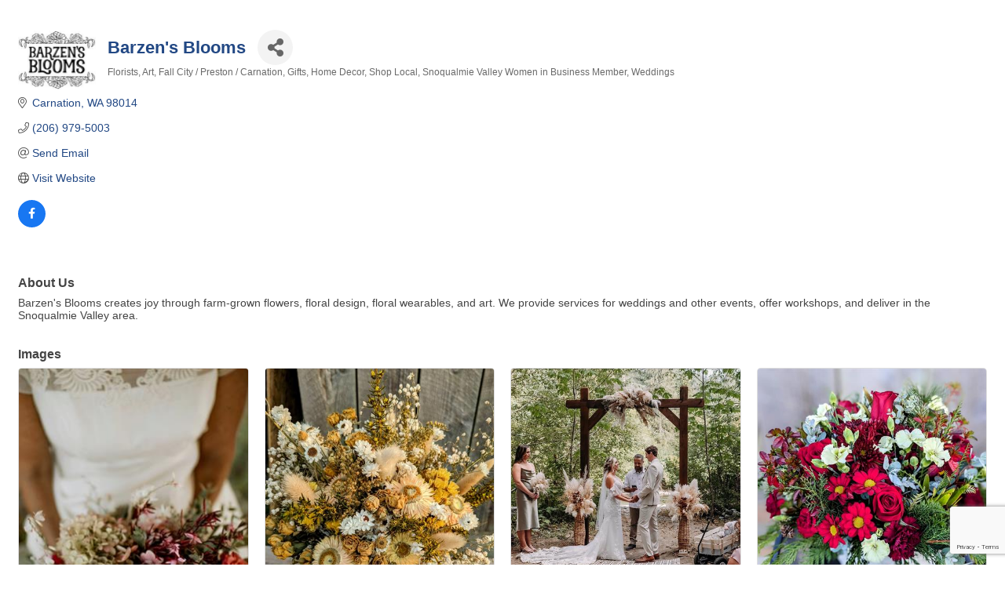

--- FILE ---
content_type: text/html; charset=utf-8
request_url: https://www.google.com/recaptcha/enterprise/anchor?ar=1&k=6LfI_T8rAAAAAMkWHrLP_GfSf3tLy9tKa839wcWa&co=aHR0cHM6Ly9idXNpbmVzczIuc25vdmFsbGV5Lm9yZzo0NDM.&hl=en&v=PoyoqOPhxBO7pBk68S4YbpHZ&size=invisible&anchor-ms=20000&execute-ms=30000&cb=x6x4cmkrsc22
body_size: 48683
content:
<!DOCTYPE HTML><html dir="ltr" lang="en"><head><meta http-equiv="Content-Type" content="text/html; charset=UTF-8">
<meta http-equiv="X-UA-Compatible" content="IE=edge">
<title>reCAPTCHA</title>
<style type="text/css">
/* cyrillic-ext */
@font-face {
  font-family: 'Roboto';
  font-style: normal;
  font-weight: 400;
  font-stretch: 100%;
  src: url(//fonts.gstatic.com/s/roboto/v48/KFO7CnqEu92Fr1ME7kSn66aGLdTylUAMa3GUBHMdazTgWw.woff2) format('woff2');
  unicode-range: U+0460-052F, U+1C80-1C8A, U+20B4, U+2DE0-2DFF, U+A640-A69F, U+FE2E-FE2F;
}
/* cyrillic */
@font-face {
  font-family: 'Roboto';
  font-style: normal;
  font-weight: 400;
  font-stretch: 100%;
  src: url(//fonts.gstatic.com/s/roboto/v48/KFO7CnqEu92Fr1ME7kSn66aGLdTylUAMa3iUBHMdazTgWw.woff2) format('woff2');
  unicode-range: U+0301, U+0400-045F, U+0490-0491, U+04B0-04B1, U+2116;
}
/* greek-ext */
@font-face {
  font-family: 'Roboto';
  font-style: normal;
  font-weight: 400;
  font-stretch: 100%;
  src: url(//fonts.gstatic.com/s/roboto/v48/KFO7CnqEu92Fr1ME7kSn66aGLdTylUAMa3CUBHMdazTgWw.woff2) format('woff2');
  unicode-range: U+1F00-1FFF;
}
/* greek */
@font-face {
  font-family: 'Roboto';
  font-style: normal;
  font-weight: 400;
  font-stretch: 100%;
  src: url(//fonts.gstatic.com/s/roboto/v48/KFO7CnqEu92Fr1ME7kSn66aGLdTylUAMa3-UBHMdazTgWw.woff2) format('woff2');
  unicode-range: U+0370-0377, U+037A-037F, U+0384-038A, U+038C, U+038E-03A1, U+03A3-03FF;
}
/* math */
@font-face {
  font-family: 'Roboto';
  font-style: normal;
  font-weight: 400;
  font-stretch: 100%;
  src: url(//fonts.gstatic.com/s/roboto/v48/KFO7CnqEu92Fr1ME7kSn66aGLdTylUAMawCUBHMdazTgWw.woff2) format('woff2');
  unicode-range: U+0302-0303, U+0305, U+0307-0308, U+0310, U+0312, U+0315, U+031A, U+0326-0327, U+032C, U+032F-0330, U+0332-0333, U+0338, U+033A, U+0346, U+034D, U+0391-03A1, U+03A3-03A9, U+03B1-03C9, U+03D1, U+03D5-03D6, U+03F0-03F1, U+03F4-03F5, U+2016-2017, U+2034-2038, U+203C, U+2040, U+2043, U+2047, U+2050, U+2057, U+205F, U+2070-2071, U+2074-208E, U+2090-209C, U+20D0-20DC, U+20E1, U+20E5-20EF, U+2100-2112, U+2114-2115, U+2117-2121, U+2123-214F, U+2190, U+2192, U+2194-21AE, U+21B0-21E5, U+21F1-21F2, U+21F4-2211, U+2213-2214, U+2216-22FF, U+2308-230B, U+2310, U+2319, U+231C-2321, U+2336-237A, U+237C, U+2395, U+239B-23B7, U+23D0, U+23DC-23E1, U+2474-2475, U+25AF, U+25B3, U+25B7, U+25BD, U+25C1, U+25CA, U+25CC, U+25FB, U+266D-266F, U+27C0-27FF, U+2900-2AFF, U+2B0E-2B11, U+2B30-2B4C, U+2BFE, U+3030, U+FF5B, U+FF5D, U+1D400-1D7FF, U+1EE00-1EEFF;
}
/* symbols */
@font-face {
  font-family: 'Roboto';
  font-style: normal;
  font-weight: 400;
  font-stretch: 100%;
  src: url(//fonts.gstatic.com/s/roboto/v48/KFO7CnqEu92Fr1ME7kSn66aGLdTylUAMaxKUBHMdazTgWw.woff2) format('woff2');
  unicode-range: U+0001-000C, U+000E-001F, U+007F-009F, U+20DD-20E0, U+20E2-20E4, U+2150-218F, U+2190, U+2192, U+2194-2199, U+21AF, U+21E6-21F0, U+21F3, U+2218-2219, U+2299, U+22C4-22C6, U+2300-243F, U+2440-244A, U+2460-24FF, U+25A0-27BF, U+2800-28FF, U+2921-2922, U+2981, U+29BF, U+29EB, U+2B00-2BFF, U+4DC0-4DFF, U+FFF9-FFFB, U+10140-1018E, U+10190-1019C, U+101A0, U+101D0-101FD, U+102E0-102FB, U+10E60-10E7E, U+1D2C0-1D2D3, U+1D2E0-1D37F, U+1F000-1F0FF, U+1F100-1F1AD, U+1F1E6-1F1FF, U+1F30D-1F30F, U+1F315, U+1F31C, U+1F31E, U+1F320-1F32C, U+1F336, U+1F378, U+1F37D, U+1F382, U+1F393-1F39F, U+1F3A7-1F3A8, U+1F3AC-1F3AF, U+1F3C2, U+1F3C4-1F3C6, U+1F3CA-1F3CE, U+1F3D4-1F3E0, U+1F3ED, U+1F3F1-1F3F3, U+1F3F5-1F3F7, U+1F408, U+1F415, U+1F41F, U+1F426, U+1F43F, U+1F441-1F442, U+1F444, U+1F446-1F449, U+1F44C-1F44E, U+1F453, U+1F46A, U+1F47D, U+1F4A3, U+1F4B0, U+1F4B3, U+1F4B9, U+1F4BB, U+1F4BF, U+1F4C8-1F4CB, U+1F4D6, U+1F4DA, U+1F4DF, U+1F4E3-1F4E6, U+1F4EA-1F4ED, U+1F4F7, U+1F4F9-1F4FB, U+1F4FD-1F4FE, U+1F503, U+1F507-1F50B, U+1F50D, U+1F512-1F513, U+1F53E-1F54A, U+1F54F-1F5FA, U+1F610, U+1F650-1F67F, U+1F687, U+1F68D, U+1F691, U+1F694, U+1F698, U+1F6AD, U+1F6B2, U+1F6B9-1F6BA, U+1F6BC, U+1F6C6-1F6CF, U+1F6D3-1F6D7, U+1F6E0-1F6EA, U+1F6F0-1F6F3, U+1F6F7-1F6FC, U+1F700-1F7FF, U+1F800-1F80B, U+1F810-1F847, U+1F850-1F859, U+1F860-1F887, U+1F890-1F8AD, U+1F8B0-1F8BB, U+1F8C0-1F8C1, U+1F900-1F90B, U+1F93B, U+1F946, U+1F984, U+1F996, U+1F9E9, U+1FA00-1FA6F, U+1FA70-1FA7C, U+1FA80-1FA89, U+1FA8F-1FAC6, U+1FACE-1FADC, U+1FADF-1FAE9, U+1FAF0-1FAF8, U+1FB00-1FBFF;
}
/* vietnamese */
@font-face {
  font-family: 'Roboto';
  font-style: normal;
  font-weight: 400;
  font-stretch: 100%;
  src: url(//fonts.gstatic.com/s/roboto/v48/KFO7CnqEu92Fr1ME7kSn66aGLdTylUAMa3OUBHMdazTgWw.woff2) format('woff2');
  unicode-range: U+0102-0103, U+0110-0111, U+0128-0129, U+0168-0169, U+01A0-01A1, U+01AF-01B0, U+0300-0301, U+0303-0304, U+0308-0309, U+0323, U+0329, U+1EA0-1EF9, U+20AB;
}
/* latin-ext */
@font-face {
  font-family: 'Roboto';
  font-style: normal;
  font-weight: 400;
  font-stretch: 100%;
  src: url(//fonts.gstatic.com/s/roboto/v48/KFO7CnqEu92Fr1ME7kSn66aGLdTylUAMa3KUBHMdazTgWw.woff2) format('woff2');
  unicode-range: U+0100-02BA, U+02BD-02C5, U+02C7-02CC, U+02CE-02D7, U+02DD-02FF, U+0304, U+0308, U+0329, U+1D00-1DBF, U+1E00-1E9F, U+1EF2-1EFF, U+2020, U+20A0-20AB, U+20AD-20C0, U+2113, U+2C60-2C7F, U+A720-A7FF;
}
/* latin */
@font-face {
  font-family: 'Roboto';
  font-style: normal;
  font-weight: 400;
  font-stretch: 100%;
  src: url(//fonts.gstatic.com/s/roboto/v48/KFO7CnqEu92Fr1ME7kSn66aGLdTylUAMa3yUBHMdazQ.woff2) format('woff2');
  unicode-range: U+0000-00FF, U+0131, U+0152-0153, U+02BB-02BC, U+02C6, U+02DA, U+02DC, U+0304, U+0308, U+0329, U+2000-206F, U+20AC, U+2122, U+2191, U+2193, U+2212, U+2215, U+FEFF, U+FFFD;
}
/* cyrillic-ext */
@font-face {
  font-family: 'Roboto';
  font-style: normal;
  font-weight: 500;
  font-stretch: 100%;
  src: url(//fonts.gstatic.com/s/roboto/v48/KFO7CnqEu92Fr1ME7kSn66aGLdTylUAMa3GUBHMdazTgWw.woff2) format('woff2');
  unicode-range: U+0460-052F, U+1C80-1C8A, U+20B4, U+2DE0-2DFF, U+A640-A69F, U+FE2E-FE2F;
}
/* cyrillic */
@font-face {
  font-family: 'Roboto';
  font-style: normal;
  font-weight: 500;
  font-stretch: 100%;
  src: url(//fonts.gstatic.com/s/roboto/v48/KFO7CnqEu92Fr1ME7kSn66aGLdTylUAMa3iUBHMdazTgWw.woff2) format('woff2');
  unicode-range: U+0301, U+0400-045F, U+0490-0491, U+04B0-04B1, U+2116;
}
/* greek-ext */
@font-face {
  font-family: 'Roboto';
  font-style: normal;
  font-weight: 500;
  font-stretch: 100%;
  src: url(//fonts.gstatic.com/s/roboto/v48/KFO7CnqEu92Fr1ME7kSn66aGLdTylUAMa3CUBHMdazTgWw.woff2) format('woff2');
  unicode-range: U+1F00-1FFF;
}
/* greek */
@font-face {
  font-family: 'Roboto';
  font-style: normal;
  font-weight: 500;
  font-stretch: 100%;
  src: url(//fonts.gstatic.com/s/roboto/v48/KFO7CnqEu92Fr1ME7kSn66aGLdTylUAMa3-UBHMdazTgWw.woff2) format('woff2');
  unicode-range: U+0370-0377, U+037A-037F, U+0384-038A, U+038C, U+038E-03A1, U+03A3-03FF;
}
/* math */
@font-face {
  font-family: 'Roboto';
  font-style: normal;
  font-weight: 500;
  font-stretch: 100%;
  src: url(//fonts.gstatic.com/s/roboto/v48/KFO7CnqEu92Fr1ME7kSn66aGLdTylUAMawCUBHMdazTgWw.woff2) format('woff2');
  unicode-range: U+0302-0303, U+0305, U+0307-0308, U+0310, U+0312, U+0315, U+031A, U+0326-0327, U+032C, U+032F-0330, U+0332-0333, U+0338, U+033A, U+0346, U+034D, U+0391-03A1, U+03A3-03A9, U+03B1-03C9, U+03D1, U+03D5-03D6, U+03F0-03F1, U+03F4-03F5, U+2016-2017, U+2034-2038, U+203C, U+2040, U+2043, U+2047, U+2050, U+2057, U+205F, U+2070-2071, U+2074-208E, U+2090-209C, U+20D0-20DC, U+20E1, U+20E5-20EF, U+2100-2112, U+2114-2115, U+2117-2121, U+2123-214F, U+2190, U+2192, U+2194-21AE, U+21B0-21E5, U+21F1-21F2, U+21F4-2211, U+2213-2214, U+2216-22FF, U+2308-230B, U+2310, U+2319, U+231C-2321, U+2336-237A, U+237C, U+2395, U+239B-23B7, U+23D0, U+23DC-23E1, U+2474-2475, U+25AF, U+25B3, U+25B7, U+25BD, U+25C1, U+25CA, U+25CC, U+25FB, U+266D-266F, U+27C0-27FF, U+2900-2AFF, U+2B0E-2B11, U+2B30-2B4C, U+2BFE, U+3030, U+FF5B, U+FF5D, U+1D400-1D7FF, U+1EE00-1EEFF;
}
/* symbols */
@font-face {
  font-family: 'Roboto';
  font-style: normal;
  font-weight: 500;
  font-stretch: 100%;
  src: url(//fonts.gstatic.com/s/roboto/v48/KFO7CnqEu92Fr1ME7kSn66aGLdTylUAMaxKUBHMdazTgWw.woff2) format('woff2');
  unicode-range: U+0001-000C, U+000E-001F, U+007F-009F, U+20DD-20E0, U+20E2-20E4, U+2150-218F, U+2190, U+2192, U+2194-2199, U+21AF, U+21E6-21F0, U+21F3, U+2218-2219, U+2299, U+22C4-22C6, U+2300-243F, U+2440-244A, U+2460-24FF, U+25A0-27BF, U+2800-28FF, U+2921-2922, U+2981, U+29BF, U+29EB, U+2B00-2BFF, U+4DC0-4DFF, U+FFF9-FFFB, U+10140-1018E, U+10190-1019C, U+101A0, U+101D0-101FD, U+102E0-102FB, U+10E60-10E7E, U+1D2C0-1D2D3, U+1D2E0-1D37F, U+1F000-1F0FF, U+1F100-1F1AD, U+1F1E6-1F1FF, U+1F30D-1F30F, U+1F315, U+1F31C, U+1F31E, U+1F320-1F32C, U+1F336, U+1F378, U+1F37D, U+1F382, U+1F393-1F39F, U+1F3A7-1F3A8, U+1F3AC-1F3AF, U+1F3C2, U+1F3C4-1F3C6, U+1F3CA-1F3CE, U+1F3D4-1F3E0, U+1F3ED, U+1F3F1-1F3F3, U+1F3F5-1F3F7, U+1F408, U+1F415, U+1F41F, U+1F426, U+1F43F, U+1F441-1F442, U+1F444, U+1F446-1F449, U+1F44C-1F44E, U+1F453, U+1F46A, U+1F47D, U+1F4A3, U+1F4B0, U+1F4B3, U+1F4B9, U+1F4BB, U+1F4BF, U+1F4C8-1F4CB, U+1F4D6, U+1F4DA, U+1F4DF, U+1F4E3-1F4E6, U+1F4EA-1F4ED, U+1F4F7, U+1F4F9-1F4FB, U+1F4FD-1F4FE, U+1F503, U+1F507-1F50B, U+1F50D, U+1F512-1F513, U+1F53E-1F54A, U+1F54F-1F5FA, U+1F610, U+1F650-1F67F, U+1F687, U+1F68D, U+1F691, U+1F694, U+1F698, U+1F6AD, U+1F6B2, U+1F6B9-1F6BA, U+1F6BC, U+1F6C6-1F6CF, U+1F6D3-1F6D7, U+1F6E0-1F6EA, U+1F6F0-1F6F3, U+1F6F7-1F6FC, U+1F700-1F7FF, U+1F800-1F80B, U+1F810-1F847, U+1F850-1F859, U+1F860-1F887, U+1F890-1F8AD, U+1F8B0-1F8BB, U+1F8C0-1F8C1, U+1F900-1F90B, U+1F93B, U+1F946, U+1F984, U+1F996, U+1F9E9, U+1FA00-1FA6F, U+1FA70-1FA7C, U+1FA80-1FA89, U+1FA8F-1FAC6, U+1FACE-1FADC, U+1FADF-1FAE9, U+1FAF0-1FAF8, U+1FB00-1FBFF;
}
/* vietnamese */
@font-face {
  font-family: 'Roboto';
  font-style: normal;
  font-weight: 500;
  font-stretch: 100%;
  src: url(//fonts.gstatic.com/s/roboto/v48/KFO7CnqEu92Fr1ME7kSn66aGLdTylUAMa3OUBHMdazTgWw.woff2) format('woff2');
  unicode-range: U+0102-0103, U+0110-0111, U+0128-0129, U+0168-0169, U+01A0-01A1, U+01AF-01B0, U+0300-0301, U+0303-0304, U+0308-0309, U+0323, U+0329, U+1EA0-1EF9, U+20AB;
}
/* latin-ext */
@font-face {
  font-family: 'Roboto';
  font-style: normal;
  font-weight: 500;
  font-stretch: 100%;
  src: url(//fonts.gstatic.com/s/roboto/v48/KFO7CnqEu92Fr1ME7kSn66aGLdTylUAMa3KUBHMdazTgWw.woff2) format('woff2');
  unicode-range: U+0100-02BA, U+02BD-02C5, U+02C7-02CC, U+02CE-02D7, U+02DD-02FF, U+0304, U+0308, U+0329, U+1D00-1DBF, U+1E00-1E9F, U+1EF2-1EFF, U+2020, U+20A0-20AB, U+20AD-20C0, U+2113, U+2C60-2C7F, U+A720-A7FF;
}
/* latin */
@font-face {
  font-family: 'Roboto';
  font-style: normal;
  font-weight: 500;
  font-stretch: 100%;
  src: url(//fonts.gstatic.com/s/roboto/v48/KFO7CnqEu92Fr1ME7kSn66aGLdTylUAMa3yUBHMdazQ.woff2) format('woff2');
  unicode-range: U+0000-00FF, U+0131, U+0152-0153, U+02BB-02BC, U+02C6, U+02DA, U+02DC, U+0304, U+0308, U+0329, U+2000-206F, U+20AC, U+2122, U+2191, U+2193, U+2212, U+2215, U+FEFF, U+FFFD;
}
/* cyrillic-ext */
@font-face {
  font-family: 'Roboto';
  font-style: normal;
  font-weight: 900;
  font-stretch: 100%;
  src: url(//fonts.gstatic.com/s/roboto/v48/KFO7CnqEu92Fr1ME7kSn66aGLdTylUAMa3GUBHMdazTgWw.woff2) format('woff2');
  unicode-range: U+0460-052F, U+1C80-1C8A, U+20B4, U+2DE0-2DFF, U+A640-A69F, U+FE2E-FE2F;
}
/* cyrillic */
@font-face {
  font-family: 'Roboto';
  font-style: normal;
  font-weight: 900;
  font-stretch: 100%;
  src: url(//fonts.gstatic.com/s/roboto/v48/KFO7CnqEu92Fr1ME7kSn66aGLdTylUAMa3iUBHMdazTgWw.woff2) format('woff2');
  unicode-range: U+0301, U+0400-045F, U+0490-0491, U+04B0-04B1, U+2116;
}
/* greek-ext */
@font-face {
  font-family: 'Roboto';
  font-style: normal;
  font-weight: 900;
  font-stretch: 100%;
  src: url(//fonts.gstatic.com/s/roboto/v48/KFO7CnqEu92Fr1ME7kSn66aGLdTylUAMa3CUBHMdazTgWw.woff2) format('woff2');
  unicode-range: U+1F00-1FFF;
}
/* greek */
@font-face {
  font-family: 'Roboto';
  font-style: normal;
  font-weight: 900;
  font-stretch: 100%;
  src: url(//fonts.gstatic.com/s/roboto/v48/KFO7CnqEu92Fr1ME7kSn66aGLdTylUAMa3-UBHMdazTgWw.woff2) format('woff2');
  unicode-range: U+0370-0377, U+037A-037F, U+0384-038A, U+038C, U+038E-03A1, U+03A3-03FF;
}
/* math */
@font-face {
  font-family: 'Roboto';
  font-style: normal;
  font-weight: 900;
  font-stretch: 100%;
  src: url(//fonts.gstatic.com/s/roboto/v48/KFO7CnqEu92Fr1ME7kSn66aGLdTylUAMawCUBHMdazTgWw.woff2) format('woff2');
  unicode-range: U+0302-0303, U+0305, U+0307-0308, U+0310, U+0312, U+0315, U+031A, U+0326-0327, U+032C, U+032F-0330, U+0332-0333, U+0338, U+033A, U+0346, U+034D, U+0391-03A1, U+03A3-03A9, U+03B1-03C9, U+03D1, U+03D5-03D6, U+03F0-03F1, U+03F4-03F5, U+2016-2017, U+2034-2038, U+203C, U+2040, U+2043, U+2047, U+2050, U+2057, U+205F, U+2070-2071, U+2074-208E, U+2090-209C, U+20D0-20DC, U+20E1, U+20E5-20EF, U+2100-2112, U+2114-2115, U+2117-2121, U+2123-214F, U+2190, U+2192, U+2194-21AE, U+21B0-21E5, U+21F1-21F2, U+21F4-2211, U+2213-2214, U+2216-22FF, U+2308-230B, U+2310, U+2319, U+231C-2321, U+2336-237A, U+237C, U+2395, U+239B-23B7, U+23D0, U+23DC-23E1, U+2474-2475, U+25AF, U+25B3, U+25B7, U+25BD, U+25C1, U+25CA, U+25CC, U+25FB, U+266D-266F, U+27C0-27FF, U+2900-2AFF, U+2B0E-2B11, U+2B30-2B4C, U+2BFE, U+3030, U+FF5B, U+FF5D, U+1D400-1D7FF, U+1EE00-1EEFF;
}
/* symbols */
@font-face {
  font-family: 'Roboto';
  font-style: normal;
  font-weight: 900;
  font-stretch: 100%;
  src: url(//fonts.gstatic.com/s/roboto/v48/KFO7CnqEu92Fr1ME7kSn66aGLdTylUAMaxKUBHMdazTgWw.woff2) format('woff2');
  unicode-range: U+0001-000C, U+000E-001F, U+007F-009F, U+20DD-20E0, U+20E2-20E4, U+2150-218F, U+2190, U+2192, U+2194-2199, U+21AF, U+21E6-21F0, U+21F3, U+2218-2219, U+2299, U+22C4-22C6, U+2300-243F, U+2440-244A, U+2460-24FF, U+25A0-27BF, U+2800-28FF, U+2921-2922, U+2981, U+29BF, U+29EB, U+2B00-2BFF, U+4DC0-4DFF, U+FFF9-FFFB, U+10140-1018E, U+10190-1019C, U+101A0, U+101D0-101FD, U+102E0-102FB, U+10E60-10E7E, U+1D2C0-1D2D3, U+1D2E0-1D37F, U+1F000-1F0FF, U+1F100-1F1AD, U+1F1E6-1F1FF, U+1F30D-1F30F, U+1F315, U+1F31C, U+1F31E, U+1F320-1F32C, U+1F336, U+1F378, U+1F37D, U+1F382, U+1F393-1F39F, U+1F3A7-1F3A8, U+1F3AC-1F3AF, U+1F3C2, U+1F3C4-1F3C6, U+1F3CA-1F3CE, U+1F3D4-1F3E0, U+1F3ED, U+1F3F1-1F3F3, U+1F3F5-1F3F7, U+1F408, U+1F415, U+1F41F, U+1F426, U+1F43F, U+1F441-1F442, U+1F444, U+1F446-1F449, U+1F44C-1F44E, U+1F453, U+1F46A, U+1F47D, U+1F4A3, U+1F4B0, U+1F4B3, U+1F4B9, U+1F4BB, U+1F4BF, U+1F4C8-1F4CB, U+1F4D6, U+1F4DA, U+1F4DF, U+1F4E3-1F4E6, U+1F4EA-1F4ED, U+1F4F7, U+1F4F9-1F4FB, U+1F4FD-1F4FE, U+1F503, U+1F507-1F50B, U+1F50D, U+1F512-1F513, U+1F53E-1F54A, U+1F54F-1F5FA, U+1F610, U+1F650-1F67F, U+1F687, U+1F68D, U+1F691, U+1F694, U+1F698, U+1F6AD, U+1F6B2, U+1F6B9-1F6BA, U+1F6BC, U+1F6C6-1F6CF, U+1F6D3-1F6D7, U+1F6E0-1F6EA, U+1F6F0-1F6F3, U+1F6F7-1F6FC, U+1F700-1F7FF, U+1F800-1F80B, U+1F810-1F847, U+1F850-1F859, U+1F860-1F887, U+1F890-1F8AD, U+1F8B0-1F8BB, U+1F8C0-1F8C1, U+1F900-1F90B, U+1F93B, U+1F946, U+1F984, U+1F996, U+1F9E9, U+1FA00-1FA6F, U+1FA70-1FA7C, U+1FA80-1FA89, U+1FA8F-1FAC6, U+1FACE-1FADC, U+1FADF-1FAE9, U+1FAF0-1FAF8, U+1FB00-1FBFF;
}
/* vietnamese */
@font-face {
  font-family: 'Roboto';
  font-style: normal;
  font-weight: 900;
  font-stretch: 100%;
  src: url(//fonts.gstatic.com/s/roboto/v48/KFO7CnqEu92Fr1ME7kSn66aGLdTylUAMa3OUBHMdazTgWw.woff2) format('woff2');
  unicode-range: U+0102-0103, U+0110-0111, U+0128-0129, U+0168-0169, U+01A0-01A1, U+01AF-01B0, U+0300-0301, U+0303-0304, U+0308-0309, U+0323, U+0329, U+1EA0-1EF9, U+20AB;
}
/* latin-ext */
@font-face {
  font-family: 'Roboto';
  font-style: normal;
  font-weight: 900;
  font-stretch: 100%;
  src: url(//fonts.gstatic.com/s/roboto/v48/KFO7CnqEu92Fr1ME7kSn66aGLdTylUAMa3KUBHMdazTgWw.woff2) format('woff2');
  unicode-range: U+0100-02BA, U+02BD-02C5, U+02C7-02CC, U+02CE-02D7, U+02DD-02FF, U+0304, U+0308, U+0329, U+1D00-1DBF, U+1E00-1E9F, U+1EF2-1EFF, U+2020, U+20A0-20AB, U+20AD-20C0, U+2113, U+2C60-2C7F, U+A720-A7FF;
}
/* latin */
@font-face {
  font-family: 'Roboto';
  font-style: normal;
  font-weight: 900;
  font-stretch: 100%;
  src: url(//fonts.gstatic.com/s/roboto/v48/KFO7CnqEu92Fr1ME7kSn66aGLdTylUAMa3yUBHMdazQ.woff2) format('woff2');
  unicode-range: U+0000-00FF, U+0131, U+0152-0153, U+02BB-02BC, U+02C6, U+02DA, U+02DC, U+0304, U+0308, U+0329, U+2000-206F, U+20AC, U+2122, U+2191, U+2193, U+2212, U+2215, U+FEFF, U+FFFD;
}

</style>
<link rel="stylesheet" type="text/css" href="https://www.gstatic.com/recaptcha/releases/PoyoqOPhxBO7pBk68S4YbpHZ/styles__ltr.css">
<script nonce="Yivc383RL_E5gK_TRsUWgw" type="text/javascript">window['__recaptcha_api'] = 'https://www.google.com/recaptcha/enterprise/';</script>
<script type="text/javascript" src="https://www.gstatic.com/recaptcha/releases/PoyoqOPhxBO7pBk68S4YbpHZ/recaptcha__en.js" nonce="Yivc383RL_E5gK_TRsUWgw">
      
    </script></head>
<body><div id="rc-anchor-alert" class="rc-anchor-alert"></div>
<input type="hidden" id="recaptcha-token" value="[base64]">
<script type="text/javascript" nonce="Yivc383RL_E5gK_TRsUWgw">
      recaptcha.anchor.Main.init("[\x22ainput\x22,[\x22bgdata\x22,\x22\x22,\[base64]/[base64]/MjU1Ong/[base64]/[base64]/[base64]/[base64]/[base64]/[base64]/[base64]/[base64]/[base64]/[base64]/[base64]/[base64]/[base64]/[base64]/[base64]\\u003d\x22,\[base64]\\u003d\\u003d\x22,\x22w4lcaFbCtDHCgcO4wrvDhx8faClgwoRDDsKNw7RBaMOgwqluwq5JX8OjCxVMwqzDtMKEIMOYw5RXaTnChR7ChxLCqG8NZSvCtX7DpMOgcVY/[base64]/[base64]/CvWTCusKIc3nDg8O0wrEnJg7CgsK0MsO7McKJw6PCr8KRWgvCr2nCgsKfw5kVwq53w5tLRFsrADNswpTCmB7DqgtcdCpAw7E9YQAYNcO9N3ZXw7YkIzAYwqYcZcKBfsKmfiXDhl/DvsKTw63Dim3CocOjGgQ2E13CgcKnw77Do8KMXcOHLsOSw7DCp3rDjsKEDHrCpsK8D8OIwrTDgsOdTQLChCXDhmnDuMOSe8O0dsOfZ8OAwpclNsO5wr/CjcOOWzfCnAobwrfCnHMxwpJUw6rDicKAw6IMFcO2wpHDllzDrm7DvsK2MktwacOpw5LDi8KICWV1w5zCk8KdwpNML8Oww5TDh0hcw7rDmRc6wo7Dlyo2wo1HA8K2wpU0w5lldsOxe2jCnwFdd8Krwr7CkcOAw5PCvsO1w6VeTC/CjMOdwrfCgzt6esOGw6ZvZ8OZw5Z4ZMOHw5LDoCB8w41UworCiS90S8OWwr3Dl8OSM8KZwr/[base64]/w6p/[base64]/wrzCkcKSLxTDjMOjwpEdwqhrw53Cn8OAa2PCp8KCEcOmwpXCt8KRwo8iwocRFADDj8KcVXjCpSnClUkvZmdaRcOiw5PCtkEUPn/DsMKlF8OPYcOyTHw/fXIFOF7CpULDscKYw6rCiMKqwrNLw5XDvjrCgQLCpQHCg8Okw7/CvsOEwqEuwpUoDypRXkxowp7DpXfDshrCuxLCiMOcFwhacGxxwostwqN/U8KBw6d6MHrCkcKXw4fCgMK3Q8O8a8Kkw4HCm8KKwqvCkmzCg8Ozw57DmsKALkANwr3CtsOYwqDDhHVOw43Dv8OBw7bCggE/w6Q6DMKzVhrCjMKkw50uY8OIOUTDjE94OGgrfcKWw7RyNADCkmfDgARyPw5GEDTCm8OmwoLCrizCgx0ANgl7wo1/HUwow7DChsOUw7obw7BZw5DCicKfwqsowpgawqjDk0jCv3rCisObwrDCu2DDjX3DlsOlw4Alwpl/[base64]/[base64]/DjQbDg8KdNMOmw6k0TsKGwoXCosOywqojwogcbhUwwqDDlMOTKh5nYSPCicOCw6QTw7cecFM8w5/Ct8O3wrHDl2/DssOnwr04BcOmakA5Mylyw6bDuFPCqcOEYsOGwqMlw7wjw4toWFvChm9KDkN2RH/CqwDDrcOWwo0FworCpMOfacKww7ASw6bDi2nDhyvDnghZZkhKLsOSF0BQwoTCsAtoHMKOw4NFWwLDmXhOw64ww7d2MQ7Cticww77DqsKfw5hZPMKRw6ckejjDgwRCIEJ6wovCqMKmZlYew7LDisKewrXCpcOAC8Krw7nDvcOXw4txw4bDgcOxw5sawo/Cr8OJw5/DuBtgw7PCnkrDj8KSFRvDrSDDp0/[base64]/CiR7DsBcBw7PDrljCmMK0Xgg6w6V+w5sdwo0uFsK3woobNMKZworCuMKPdMKlWy5ww7PCiMKKfxc2GSzCrcKTw6TDnRbDkz/DrsODJjzDucO1w5rCkAkyacOAwogjbS5OZcO5wqfCliLDoXJKwq9ZXsOfbmN1w7jDpMOzFyYlGFLCtcKxV2DDlh/CgsKvNcOqeVtkwohYRMOfwqPCjTc9EcO0A8OyKBHCgcKgw4lvw4PCnXHDnsK4w7USaAlEw4vDlsKcw713w7hoIsOccxBHwrvDqcKuEkHDmCzCmBx7SMOQw5R4LsOgGlpcw5fChiptU8KpecOZwr/Dv8OqPcKtw6jDqnXCo8KCJjEFfjl/SUjDvzvDtMK8MsK+KMOcUG7DnUgISlMzC8Oaw7pow7nDoRcJJ1VkSsOgwq5YSX1rZxdIw5p9wqMrcVpaB8KGw551woEXRXdMEVIaAiPCs8OzH24Vwr3CjMKZJ8KmJnfDgBvCizcfDSzDncKDQMK9AMOdwr/DtWvDjlJSwoHDtibClcKew7AYU8OIwqxXwokOw6LDtcKhw4HDncKjPsOuPS4UGMKOf2QuT8KCw5bDmRzClcO5wr/CscKFKiTCtzdyXMOxbhrCmcO6OMOAQXvCicO3W8OaNMKhwrPDvQ4Mw5IvwoLCjsO2wpRTQwXDh8Oow5MoFTUvw7JDKMOEMCDDmsO+bHxjw4jCoVMZP8OCe3LDmMOYw5fCjg7CsFbCjcOYw7/CuRVXRcKvQGPCnmzDmMKTw5Z3w6vDvcOYwrMpFXHDggVAwqAYH8Oma2ovSMK7wroIesOwwqXDpMOjMF7CusKmw6XCpDzDk8K6worDvMK2wr5pwoR4bhtMw6DDtFZ2VMKfwr7CkcKfVMK7w4zDtMKVw5RTaExNKMKJAsKfwp0lLsOuLsOpVMKrw7/DjnrDnkLDlsKcwqzCgcK8wqEhUcO6wqTDtlUoRjPDgQxiw6Mrwql8woHDiHLDrsOYw6XDkm9Rwq7DvMONfjrDisOHwo94wrTCr2hvw7NUw48aw6xDwozDhsO2XcK1wrs0wrMEOcOvGsKFZW/CmSXDmMOaccKOSMKdwqlVw71XHcOEw4MHwp8Pw7dqDsODw4HDvMO+BFM9w5tNwrnDvsO8YMOmw7/Cr8OTwrxgwrnCl8KLw7TDkMKvNCYnw7Z6w4QOLihuw5pbDMOrNMOrwr5cwpgZwoPCvMKFwr86IcKUwrnDrMKOP0fDlsKOQCh9w79LIl3CvcOBBcOjwo7CoMKkw7jDjg4vw6PCl8O+wq4zw4TCjjvCrcOqwr/[base64]/[base64]/w5UEUH80w6DDq8Opc0/DvMKtw4MLw6TDnUVLwp5KdcK4wrbCkMKNHMKyCxzCtA1GcV7Ck8KFDkLDpXLDv8KCwo/DksOow5o/bj3Ct0PClXI0woVubMKtKcKIWFnDj8KZw5khwpFibnvCm0vCvMKRBhd3FAEENnXCvMKqwo4rw7rDv8KRwo4APSkxG1kNYcOVBsOGw49VWcKKw6k6woNnw4rDjQzDmz7CrMKoGkZ9w4vDsjB8w6/Cg8K4wokqwrJULMKgw78ZFMK/[base64]/CiWLDuSYOw6LCncOGZi8eUnfDgCgdIk/CiMKkcGnDt3vDqnbCoGxew6tISRzCtMOCbMKFw7bClMKlw5jCjVInMcKLWxnDgcKHw7HCqQPCryzCpMO+bcOkccKjw7kGwrnCpik9EEggwrpAwpJ/fXElQgV/w5wqwrwPw5PDpQUtL2zDmsKvw6FhwosXw4zCk8Khwo7DssKTUcOJVw9rwqVYwooWw4Qjw7spwoTDpzjCkEvCt8Oaw7d7FGp/wqvDusKkasKhdWQjwpc+GhgUb8OLZyExbsO4BMK7w6rDucKHRmLCocKpYQBGFVYLw63CpBjDg0fDrXAORcKCBSHCv3pHesO7HsOYBMK3w5LDisK3cXc/w5TDk8OMw49aAzN5TUfCsxBfw63CjMK5VSHChldBTQrDmlPDgMOeGjJ5K3TCiUA2w5AIwoXCosOtwqzDpFzDjcKoDMOlw5jCmgAtwp/CqGjDu3RmTlvDnSd2wrE2BMO0w68Aw5Vnw6c7woJlw7ZyPcKww6otw7TDtyYTHnXDiMKQbcKlKMOnwpMJPcO2YSvCqQU3wrXDjBDDs0Q8woQ/w7ooERkqFBnDgy3Cm8OJH8OcfgrDpMKew4BqACdew67CtcKMHwzDlx5iw5rDjsKDwpnCosOoWMKBU0VlYSYGwoglwrx8wpNvwqLCkz/Dn1fDs1VrwoXDpgwtw5QsMHd3w7jDiTbDiMK4UDtPf1jDiW7CucK3aw7CnsOxwoQWLAMkwr0eTcKNSMKRwpcSw44FVcKuQcOAwpJcwoLCoErCocKNwokwa8Kcw7FTQGjConBwDsOzS8KFG8OeQMKqN2rDsxbDilrDlWvDgTDDn8Ozw49Owr5Pwo/Ch8KbwrjDkHF5w5EfA8KPw53DscK3wozCtis7ZsKzS8K0w7svIADDmsO1wo81FMKfXsK4aXvDhsO5wrFWHmMWSivCqX7DlcK6P0HDvANbwpHCumfDt0zDgcKrEhHDvWjCicOscWckwp8Mw5kFRsOLYVdJwr7CmHjCgsKPGn7CgVjCmjZDwpHDrXTCkMKswr/Cp2VKaMOlCsKZwrVJF8KCw60aDsKIwr/Cil55fjJgJAvDkU9+w5UxOldUaDECw78Tw63DpxFnDcOASjjCkjjCkgXCtMKVZ8K4wr9XfxUswoE4ankQTsODdWwSwrHDrzJBwpZwbcOWNXA2H8OTwqbDrsOcwqrCncOYQsKJw40ebcKUw7nDgMOBwqzDoUYURzLDlGI8wrfCn0nDtTQ1wrYfK8OHwpHCicOGw6/CrcOyE3HCmzNlw6LDjsOiKsK2w4YSw7TDsVDDuDzDpXfDl0JjcsOuUCPDqRxuw7LDqnokwpZAw4koFh7DssKrKcKdQsOcdMOPXcOUZMOQZnNLAMKqCMOMFHQTwqvCuj3DlW/CmjHDln7Cm2E7w511bcKPSHs5w4LDkyAmV2HCqEJvwrPDujDCkcKGw7DCjxsFw4fCmV0Nw5jCi8O/w5/[base64]/CvsKfNC8hw47DvcOcC2o1KMOFwp/CowfDjcOYankGwqrCj8KaNcOxE1XCjMOGw7jDhcKxw7DDlnt9w6Jbex9Qw4lhU0g4P1HDi8ONB2jCq2HCqWLDosOiAG3CtcKhFDbCtn3Co0xePsOvworCskrCoFZiFFDCtDrDkMKCwrpkN24yRMO3csKxwr7Cg8OPGSzDhSfDl8OzLsKAwrbDl8K/[base64]/CpsKPUMOyw6/DkMOnVMOWwojDpMOkwo7DvU4/PWUTwpnChCXCmlYUw4g8aC4Cw61YbsOnwpxywpTDtsKaeMKEX0IbflvCu8O4Fy1jZ8K7wqAfBcOew7rDlnILdcKPEcOow5XDkTXDicOtw69BCcOzw5DDvy9KwozCrcOKwo80BABZdMOFLTjCnFInwpwNw4bCmwXCnS3DrMK8w4slwr/[base64]/DlFMLwrPCoMOpwokAwrvChsORwo/[base64]/[base64]/[base64]/[base64]/Ui5vwqbDg8KgMsOhB8KXwoLCncKGemxWNXHDoXvCjMKMS8OBWsK3EUrCtcKAFMO1UMObEsOmw6PDlDbDol4uY8OCwqnCrhrDqC9PwpjDosOhwrLCgMK6M3jCr8KVwrx+w7DCnMO5w6HDnG/[base64]/Dp8KdLwLCjWR/bUXDmXzDnMOfN3XChVEewpLCgsK/wpLDgTnDr0IDw4XCqcOawrI4w7/CiMKnc8ObAsKjw73Cn8OhOS0uEmjDhcOJOcONwpcDPMKmCRDCpcOzDsO/NDzDrwrCrsKDw67DhUvDl8KqUsO3wqDCnWEPMz/Dqh5swpnCqcKPbsOBTsKfHcK+w7rDnE3CiMOBwprCkMKyIE5Fw47CjcO8wrTCkwEMY8Ovw6jCnQRewqfCusK7w6PDosOIwrvDscOCMcOGworCiTrDl2/DhSogw5dJw5bCiEE3woHDqcKNw6nDoShNGi59AMOtaMK1S8OWacKPVAsTwplgw5YNwqdtNFPDuBw5NcK/AMK1w6gYwprDnsKVYGzCmUEpw5MBwrrCqVtLwrA8wp4zCW3DmnNEIFxyw5bDgMOBFsOzEFbDtsOuwpdnw4HDusOVL8K8w69Jw4YQGmwhw5VJEEzDvj7CsBzClVfDsjrCgFF0w5HDux3DjMOEw4PCt3zCrcO6SSdwwr15wpUmwovDnMOVfAR0wrY/wqpjdsK0e8O5TsOpWTNoUMKyEBDDlMOTVcKtcRFGw4zDqcOZw77Dl8KpNF4Ew6YyNybDoFjDlcO4DcKtwo3DmDbDkcO6w7RVw6NTwoBWwqVFw6bCjVF/w4QraAZWwrPDhcKDwqTCkMKPwpDDl8KEw7UVaVw5QsKlw5Y/VmVMGgJ3P3LDrMKMwrpFOsKIw4IzS8KdWErCtijDtcKowqPCo1gcw6nCrg9FAsKyw5fDiWwoG8OFJlPDn8K7w4jDg8K8GMOsfcO8wrnCljXDgnhqCDnCt8K4N8KKw6/Cln3DiMK3w5Ndw5jCqEDCgF/Cu8O/XcOww6cUdMOrw77DkcOrw6Z/wrXDh0LDqQtVcWAoO0BAe8ODdiDCi2TDgMKTwq3DncO8wrgIwrXCr1Fiwrhkw6XDmsKgYEghGsO7J8OYaMO2w6LDn8OMw7nDiiDDsiwmKsOMK8OlTMKkN8Ksw5rCgHNPwq/CnTs6wpYcw4JZw6/DscKZw6PDpEnCrRTDkMOJHCDDjATCnsOVcEN7w6NHw5DDvsOSw499Ej/DtMOJGEklLkA6c8OMwrtKwqxfLjRcwrNcwpnDsMOqw5rDkMKAwq5ocsK1w5lfw6rDvsORw6B5dMOQZiLDsMOiwr9JJsK1w6/Ch8O8UcKlw6NQw5B/[base64]/DmHDl8Obw7rDuTBIYcK9w5obw4TCqsKbwovCpsOvPsK0w6VCJcOtcMK7YMOeJX8owrfDhcO5MMK4SgZBFMOVKznDkcOCw64vQTLDu1bCjhPCo8Ogw4/DvzrCvDPCiMKWwqUnwq1uwrU5wrTCg8KjwrTCsAVXw6pBQnjDicKMw4RFAyMAems6QErDksKxeTI1PgJNQsOfEcOTDsKVeBDCosOGLg/DjMOTIsKdw4TDowt2CB1GwoA+W8OXwrDCjz5aOsO5RgTCncKXwrhfw5hmCMOZMwHDoSjCowgXw4k0w7zDnsKUw7TCu30mIVloRcONGcK+GMOqw7/DuXlOwqLCpcOydjUdeMOcXMOiwpDCpsOQCjXDk8KCw6ICw5YOfwbDpcOTeh3CiDZVw6XChMKzL8KRwpHCnB4vw5zDi8K4XsOGK8OlwpUiNiPCvxg7T2hIwoXCrwRGI8Oaw6LCvjjDpsO1wocYNCPCmU/[base64]/CssO9w57DssOGLQzDlMOZw4DDvMKQOR0VwpXCq1fCvUc1woUPVsKsw7g/wp1VR8KCwqDCsDDCozw8wr/DtMKDPTzDq8OiwpY3YMKWRybDr0jCtsO4w4fDrijDmsKPXxPDpzHDhw5kS8KJw6VXw5U0w6gXwrR9wrMDRn5rG1ZmXcKfw4jDpsKbRlLCmEDChcOrw558wprCjsKtLi/CoH5TXsOII8OEHgXDmQwWE8OFBi/[base64]/Cq1PDpnLCqMOywp81w7Y4wr1pDDgBw5zDssKOw7oPwrbDkMKsXMOawpdNIsO/[base64]/wrvDvsKWJsO9w4PDoX9HQ8OQwoHChcOvEU3DtGcNAcKACXx2worDrsOIWnrDhnU4TMKmw70uaiFoJx/Dg8OhwrJTUMOScnvCiSDCpsKjw6V1wqQWwrbDmQ7DpWI/wpzCtMKTwr5XUMK9U8OwQhnCqcKcJV8WwqFDE1ogRF3Ci8Knwo4Gak1DAsKawq/[base64]/DlcOTFsK0wozDlGnDrUHDg2vChF4HwqgLZMOrw6fCoMOaw4M/w4fDnMOncgBcw6d1NcODL2F/wqU8w7zDpnZ1XnPDmBzCqsKfwrVAUsO4wqILwqEKw5bDqcKSJytXwqrDqG8Qb8O2EcKJGMOIwrbCm3w/ZsKLwoDCs8O/[base64]/Cr8KEfcOBw44bCcKlMMOYw4PCn05AT2Q3JMKewqwtwoFPwohjw6rCgxXClsOWw44Jwo3CrRk9wo0pRsOIPBvCucK9w4XDn1zDs8KJwp3ClFFWwrt+wr0zwrhUw64dKMOdDF/DnXvCp8OEE2DCl8K9wr3CsMOPT1JZw7jDm0YSYTDDi0vCslUDwqU5wo7Dm8OSMTlmwrQ9eMKVAjbCsG0FLcOmwp/DnQrDtMKfwr0ZBDnDt0QtA1jCj0AYw6LDg24ww77Cj8KtB0rCisOtwr/DmSB/L007w4J/GU7Cs1dpwqXDucK8w5HDjjrDrsOpNm3DkXbCt01LOg0/w74mEMO/MMK6w6XDnAPDtTbDknlSKmIUwpU4BcKkwo05w6gPb3hvDMKNXHbCvMOrXXEKwqXDo33CmGPDsCrCgWpnWn4tw7BOw63DvCLDuWXCr8KvwpUowr/CsXY0OgZowpHCg3xVPAZoQzHCgsOowo4hwr4wwpoyMsK1f8KZw646w5cuZU/CqMOFw6hdwqPCkg1qw4AGbsKnwp3DrsKLW8OmEwDCsMKhw6jDnRxXTVQ7wqkjN8ODQsOHQwLCgMOow5DDl8OlWcOILlsEAGlfw4vCmwIawoXDgXvCg1kzw5zDjMOTw4/DimjCksKxDxZWHsKqw6DDm2JSwqXCpcOnwo3Dq8OHHzHClEN1Kz9iawLDn23CiGnDk3gzwqUNw4PDjcOnG3Qdw4PCmMOMw6kWd2/Dr8KBUcOETcO7MsK5wrFfVVsBw4EXw6XDghnCocKcKcKAwrvDlsKOw6nDuzZRUkV/[base64]/CtHYHw5nCksKmwpUxwp56H8OQw6dFL8OjSX0XwqHCnsKXw6h/wpB3wr7DiMKaXcOLS8OuFsKNBsKEw5QcJFPDjTfDp8OKwoQJScOkR8KjLQ3DncKUwpNvwrzDhkvCoHbCosOfwo9fw4gvH8KLw4XCjMKEGMKZSsKqwqTDl2xdw4p1QgEVwq80wppRw68zTwIhwrjCh3cveMKVw5sew4/DuT7CmzZBdHvDjGXClcOKwr91w5fCszvDrcK5woXCkMOVSgJ7wrXCpMOVAMKaw6XDlTrClGvCh8KSw5bCrMKYOHnCsmbCm1bDnMK8N8O3R25/U1oRwrjCgwhww6HDsMOJYMOuw4LDgWxiw6V0SsK5wq4LYjJUITPCpGXCuUBtWMOTwrlRZcOPwqofdSfCi2kjw57DhsKLDsODd8OMM8OLwrrClMK6w7hOwo0TPsO1axHDjkE1wqTDujLDrBBUw7QJAMKtwoJIwp7DoMO0wpgAYwRTw6LCrMOIaC/Cj8KNRsOewqw3w5wOU8OfIcOnZsKAw4EvcMOKADPDilM6QlgDw7fDv3gtw6DDo8O6T8KrdMO/woXDocO+E13Dq8O5JFszw4XDtsOKd8KEBVvDncKJQw/DucKfwo5Bw6Jow6/Do8OXQj1ZE8O9cgDCtjR0JcKpTTXCqcKAw79HWyvDnV7CinvDuBzDkg1zw6Aew4rDsGHCrxUcW8OSOX0lw5nChMOtNnTDhG/ChMOOw7Vewr0Bw6pZWxjCt2fClsOcwrUjwoAeMSgEwoo/[base64]/[base64]/CssO5enTCgsOkWMOBwqIow5LCqQQOwoZnNE0iwrnDqEzCjsOGDcO+w6fDhMOowqPCmkDDpcK0a8KtwqIZw6/Cl8Kvw6jClsKEVcKOZX5Lb8K/DgLDiA7CosK8CcO0w6LDksOqGVw9wqvDiMKRwpk2w7nCvirDjsO1w4PDkMOVw6LCqMK0w64NGwNlMwTDvUU3w6cIwrpZE3hOIw/[base64]/DlsKOwosGXifCvcKlKyrCtsOEQWPCpiXCvnVPXcKqw6fDuMKGwpd5K8K4R8KdwrA/w5TCriFVYsOHTcK+Uy8iw5PDkVhywpE7KMKWccOKOWrCqUo/Q8KXwp/[base64]/CmHgyYMKdwqrClzTChmvDnkwdw4Abw6LDpsK5w6nDgzMoW8OOw7/Dh8KrX8O6wpvCpMKkw5HCnxp/w6Vnwo9jw5tywq3CtjNMw55bH0LDvMOmMTTDoWrDvsOXWMOiw7Rew7I+E8Oqwp3DsMKQEUTClCg3Wg/DkBp6wpA3w4TDkEYCBjrCqXA3DMKNVWRjw7tnCSpSwpvDpMKUKHN+wpt0wo9jw44IA8K0ZcOZw7rDn8KfwrzCr8Kgw6YSwoXDvRpwwr/CrQbCm8KWeB7CkkDDmsOzAMOUORcpw4Imw7BxHjDDkDo4w5shw7dQWVAAXMK+G8OiScOAGcOlw6NDw67Cv8OcEkTCrStmwrIvFsO8w6vDhn04ZmfDn0TDnQZGwqnCqRoAMsOOfiHDn1/CthwJaTPDpcKWw79zW8OoesKowoQkwo9RwoljAHl1w7jDv8O7wpXDj3Ngwp/DrG0TNx1PJsOUwonCiEXChB0Jwp3DgjAIQWcEBsOGFmzCrcKVwp/DhcOYWl7DvWBlFsKSwqIAZmvDscKKwqFTKGMbTsORw6bDtAbDpcOuwrkgdznCglhOw49VwqNmIsOEJB/DmnfDmsODwpoXw65XExLDlMKiRUTDusKiw5TCk8Kiewk+DcKSwoDDkX0CUGg+wqk2I3XDilfCoj9RecO0w6ZHw5vCpXfDtgHClWPDj2vCkzHCtsKMV8KPbQQ1w6Y+NBpMw40tw6svDsKIFxJqT3U/QBckwqzCn0TDkR/Dm8O+w5UlwqkMwq3DgsKNwphtF8KTwq/[base64]/Cun3CrMOhw50Zw4AFw68SwpAVNShmDMOzNsKtwocbEm/DqgnDu8OVUnEbC8KrB1Rkw5xrw5XDpMOgw6fCv8KBJsKrfsO2f37DncKoA8Kiw5zDnsOBCcOfwqXCgkTDl0LDpg7Dhh8bAcK8O8OVeA3Dn8KqBn46w4HCpxDCj2EuwqfCvcKTw64KwrPCuMK8McK7OcK6CsKIwroPI33Cj0lrRBDClsOcfDIyJcK/w5ghwoUBEsOlw4pLw6JwwrNgQ8OyF8KJw5FDUwZOw5Vzwp/CicOtS8KibxfCisKOwoRNwqDDtcOcasOXw7fCuMKzwqQ+wq3CsMOBOBbDrHx0w7DDgcO5IDFTN8KdWGjDucKYw7t0wrTDqcKAwqNSwobCp0Jew6Ezw6cFwqtJajbCkXfCk2/CikrCvMOpak/[base64]/[base64]/CncKLcsObLMOdE2lseRFWwp8Iw4RLw6jDoD7CngYpVMOhaCvDq0cIWsO5w47CtlpmwqnCokRBTWDDgV7DnDgVw45gF8OBdAJZw6E/Iy1CwqHCsDbDu8OMw4dVMsOrI8OeEsKPw7YVWMKMw5bDmMOWR8Ksw5XDh8OvE17DosK8w5gwRHvChmjCuBkTD8KhR1kwwobCs1jDiMKgMHPCjAFKw7lPwqrDpsKcwp/[base64]/DjCtbKjDDssOtL8K+w4HDi8OZwrhOw5rDssOvwrXCmcKSXX/CgyQsw6LCpTzDtGDDm8Ozw7tIUMK/VcKBAFHCni4Jw6zDiMOAwoR/wrjCjsKQwofCrUlUdMKTwozCkcK7wo5pH8OMAGvCgMO7cBHDr8KoYMKgSllhaW5Qw49hQmVcf8O8Y8KwwqXCn8KGw59aS8KkEsKODxt5EsKgw6rCrXPDl1fCnV3CjlYzK8OOZsKNw61Vw4J8w65WBD3Cl8KMXCXDpMO3XsKOw4J/w6ZMIcKkwpvCr8O2wq7ChAnDhcKywpzDosKUcmTDq1M/bMKQwpHCkcK5w4NzTVkRGTDCj31+wr3ChWwxw7PCh8Kyw5nCnsOLw7DDqxLCtMKlw47DiivDqFXDlcKCUwRPwqA+V3rCucK9w7jCoHHCn13DvcOHPwBvwog6w7tiaA4NUXQEVzMGGMOzKMO8EcKCwo3CuCjChMOgw5pbSjd0K1DCk2x/[base64]/[base64]/Co8ObwoHCosKcaR4NwrXChcOraBHDksK8w5cFw6DCu8KDwpRyWHHDusK3YgHChsKGwp16VzIMw41ICMOow4fCocOwHXwYwo0IKcODw6FbPwp4wqdpWUXDj8KNRQ/ChWU6b8KIwofChsOTwp7Cu8OXw6Avw4/DscK8w4h/w6fDvsOswpnClsOuQkgPw4bClMOaw5TDhyUzBy11wpXDocOfA33DhEnDpsOoZ1LCj8O7eMK2wovDusOpw4HCuMKLwqElw5Q/woNdw4XDpQzCu33DtSrDssKTw5vDrC59wohYZ8KgeMK/[base64]/CiWHCq1IDCsOWJzLCvMKgw4XDkkFMw6lrMsOnZ8OKw57DgRgsw7nDom16w4/CqMKkwovDn8OVwpvCuH/CkwBYw4jCjS/CucOQNF4Tw7XDisKRBlLCrsKdw4cyCUrCpFzCnMK+wqDCv08+wovCljDCo8OIwo8Tw4MRw73DjE4ZIsKBwqvCjEgoSMKcVcK/ehbDvsKCWxfCjMKcw7Fow50OJwbCn8Ogwqx9VsOgwrt+SMOMVsKyD8OPPmx6w70HwpNqw7rDi3nDmSjCvMOnwrfCrMKmEsKnw5TCuQvDucO6RsO9WmpsHgcaPcK/wojCjBgfw4nCh1LDsQ7CgxpTwrrDrsKfwrRtMnN8w7PCsUDDtMKjIVsWw4lAZcKDw5sywrY7w7rDkUHDkGB3w7cEwoE9w6XDgMOOwq/Dp8Kmw4gfMsOIw4TDnz/DosOtdV/[base64]/[base64]/Cs8K7wpc2D8OaNMK5wrAAw6t5U0kpYkrDicOow63DlT/Co1zDuHLDimQOXn8iNAfDrMKlMVstw6rCo8Kuwqt1OsOiwqNZU3fCsU8sw6/[base64]/CcO4w73CsxHCs8KEw5J/SmV1wp/Cm8OkwqZgw53CpEvDrhHDtXsyw4DCvsKIw7bDoMK8w77DuihXw5dsbsKcKDfCnRrDiRc1wpgmFWc2WsKwwotjG1c4T3bCqz/Cr8KlOMKXSWHCtDYOw5FEwrfClk9Dw5cpZxfCjsKpwqNww5vChMOlYgQwwonDosKfw69eMcObw7p1w7bDncO4wooNw4tSw77CpMOfcALDgi3CqMODfWFywrNRNkbDmcKYDsKpw6RVw5RJw6HDvsKRw7dkwq3DocOgw6bCikFSFRPCn8KywpTDrlZCw4drwp/CtX98wqnClUTDvsKRw4JWw7/DlsOGwpAicMKZAcOWwqjDiMOpwq5MCmdvwotlw5XCrCjCpC0UXRYhGFDCksKwe8K7woN/L8OFe8OCVBRkZMO8CDU2woRow58vPsKse8OHwrfCgHzCvAokP8KzwqnDhjsqZ8KqKsOecT0Yw7vDlcKfOlLDpsKZw6IRchXDocKTw5VFb8KiRE/Do0FtwpJewrbDoMO6YcOQwoLCpMKFwr/CnFRew7fClMKqNQrDhcORw7tDLcK5LDFDEsK4AcKqw5rCri5yM8OURMKrw5vCigXDncOUUsOjf17Cq8KafcKTw5wDdB40U8KEN8O9w7DCpMKzwp9ta8KDVsOFw79ow7/DhMKdGGnDjhcdwpNJEH5Tw4jDjDzCgcOOYnpKwoYCGHDDq8Oowq/Co8ONwrrCgsKSwqDDqTARwrzCiEDChcKlwolcYyPDnsOjwrPCq8O4wrRrw5PCtiIgDTvDpDvDuQ07dHHCvyJewozDuBQkBcK4CSdVJcKjwo/DoMKdw6fDmh5sWcKGBcOrYMOSw5NyH8KGWMOkwrzDkU7DtMOZwo4HwpHCjRUcFFzCo8OKwoI+MlE5w5ZRw4sgQMKxw7TCgkIww5EedCLDnsK9w5ULw7LDj8OEZsKhXAppLjxcQ8O0wo/ChcKQbgZEw4spw4jDosOKw781w7rDmBsmw6nCmQPChA/CncOywqcGwpHCtsOcw7UswpTDkMOdw7LDmcKpfcKqbTnDuEIGwonCvMKawos/wrjDucOuwqEFPjvCvMO6w58xw7ROwrTDqVB6wqMWw43Dp2Zvw4N/FVHCh8OVw5YEKVA7wqzCkcO8FHt/[base64]/CuMKjIEvDmcO/XMOUw6Z8w7fDscOXHV3Dhj4Xw5bClxcLV8KsFhp1w6fDiMO+w47Dl8O1MjDCpGAWcMOnVcOrNMOZw4t5DjPDocOZw4PDhsO/wpfCt8KDw7MmEsK/w5DDhsOkeFbCiMKbVMKMw7V7wpbDocKpw7FDbMOoQ8K+w6QWw6jCocKmOmvDvMKzw6PDmnsZwoI6QcK1wp9ZXXfDoMKlGFxnw5XCn0M8wrPDuE7CnxTDswDDtA1xwqLDg8KswpHCscO6wos+RcOIRMOOUMKROWTCgsKbNwlJwoTDgWRJwqg/LCkkEAgWwrjCqsOkwr/DgsKZwoV4w7kLRhEwwoxmWh7DisOOwo/CnsKMwqjDoR7DkUApwoHCrsOeGMKWWg7Dvk3DmGHCo8Kfa1APVEfCq3fDjMOywqNFSAZ2w5jDpRQ3c0TCgW/DiBY/eyHCnsK4VMK0QAxow5VtSMK+wqYED3ttQcODw7HDuMK2IDsNw7/DgMKoYlgpa8ONMMOnST7Cn2MkwoLDv8KpwpUdGSnDjMKwFsKdEX/CjQ/Dk8KtejpkBjrClsKQwqwUwoEMN8KWX8ORwr7ChMKsW1htwq5rL8O/QMOrwq7ClUpsbMKow4J+Rx1aV8KEw6XDmTPCkcOTwrjDhMOuw7fCgcO/cMKDHBVcJHXDgMO4w6YXD8OQw6zClGDCmMOPw7jCjsKLw5/Dk8K8w7DCi8K+woENw7czwrTCiMKYcnnDscK9BjBiw7MXAyExw5fDgVLDiUnDt8O8w68RaHjClwJZw4zClHLCq8K3T8KtLcKoXxTDg8KCFVXDiEopY8K1SsO3w58iw5pdHg1/w5VLw4AyasK3L8O6wro8LsKuw7XDucKzfgJkw4w2w4/DgHAkw4/CqsKqThTCm8Kcwp1jE8OQAsKZw5fDi8OeIMOXRTtRwrk2JcOobcKVw5TDvSpkwoRLORJawrnDj8KbM8Okw4MWwofDosORwo/DmAJcP8K9WsO0LgDDuFDCscOVw77Dg8KQwpjDrcOMFVtTwrJ3aiswRMO+SSnCm8O6ZcK9TMKcw6XCk2/[base64]/DkcKHKcKOB8OyDUPDg8ORw6ETYcO9L3VRR8KUSMK4VyPDmlfCncOwwqHDjcKuVcKewqPCr8KEw7jCghEHw55dwqUgMXNrdCIfw6bDk37DhiHCoQzCpiLDtj3DsyvDtcOXw5IZN0fCkXM/BcOywpsFwq7DisKzw7gVwr8UO8OgLsKWw6pPDsOHwrHCnMK5w7dSw7p3w7c6wqh2R8OBwrZ2TD7CpUJuw5LDkEbDmcO6wq0CS0PDuWgdwr1Gw6RMI8OhV8K/wqd6w5MNw5NcwoMRZ1DDu3XCng/DkQZMw7HDvcOqWMOUw5zCgMKawp7DvsOIwoTDjcKSwqPDk8O4KDJYfUcuwrnCrj44bcKPA8OIFMKxwqcMwp7CsipdwoUswo8OwolEVjUjw5oQDG0pJcOGI8OqDDEOwrvDp8OxwqDCtwBMacOOZmfCqMKBKsOEVV/[base64]/MsKCdcKyw6sjHmHDqW/[base64]/[base64]/w4hRw6XCmWfDvsK/w7AzwqHDiMKWLcKaK8KabUt2wo5QMQLChcKGRmYVw6LCnsKlT8O3BDDCgnrChRcRSsKkYMK5TMOsI8OKW8OTHcKkw6vCqzHDsAPDnsKcSBnCgX/CnMOpecKfwp3CjcOTw79Ewq/[base64]/CrT/DoBXCrWXDvnhNwpcVdngZDcKrwqXDtXLDsB8hw7HChn/CosOUb8KRwoxNwqHDrMOCwpY9w7nDicKkw7hdwotKw4zDmsKDwpzCkSfChCfClcOGLjzDicKyV8Oow7DCoQvDicKWw7EOQsKmw5E/NcOrTcO/[base64]/[base64]/CucOAw5DCicObGMOawrNYVcKawojCnsOgw6fDvMO0w7Y2OsKffsOWw7rDssKpw5YFwrDDsMOoAD54Hlx6w5FwCVoww60hw5shaVPCoMKUw5JtwrdfaCLCtsOBTijCrQYAwr7CqsKTa2vDiSoNwqPDmcO/w57DnsKuwqgQwoh/M2YpI8OZw5vDvyjCuk1VfQbCv8OZW8OcwrPCjMKhw6TCv8Obw4vCmREFwoJZD8KsVcOZw5jDmX8gwrs/YsKcMcKAw7/Dt8OVwqVzY8KMwqgJM8O9VU1DwpPCtcOdw5fCiRYlWAhhUcK5w5/DhDB0wqACacOqw7gzZMKFwqrDjEhTw5otwoZew505w4rCkRzCrMKAXVjCh3/DkcKCJkzCkcOtfELCvsKxXAQPwozCvT7DjsKNc8OHRwHCvMK0w6DDqsKTwq/DukNGfHlbH8OyGE4KwqRgfcO1wp5ZLS1mw4vCoRQMJyUqw4TDjsOuAMO3w6tOw65Pw58mwp7DsXBgBz94PxNWPGzCgcOPRCwAAV3Dp2LDvC3DgsKEZgcTMmAqOMKCwonCngNzOxAtw5XCvcOgJ8O/w60EccO9JlgPGUrCo8KuLy3CsCRBa8K/w77Cu8KOPMKAIcOvDgXDisO6wobDmXvDmmBtbMKNwoXDr8O5w5Jsw6omw5nCrWHDlwpzKMKIwqXClcKVIjpvc8Ksw4h/[base64]/[base64]/wrI2HiHCk2zDsXh1PsOGDk/Dh8KWDMKgQHfCvcO6EsO/fV3DocOnJAfDvBfDk8OTHsKqZwDDt8KdeE8tdzddd8ORGQcew6EWecKNw6MBw7jCj381wp3CjMKVw7jDhMKLDsKmXH44ISoaXxnDisOZZW1cBMKednrCtMOPw5nDoDNOw6nCj8O+GwpEwoJDAMK4XsOBHCDCmMKFwoUoFEDDpcO0M8Klwo0Lwp/DhUnDpR3DmF5Cw74ZwrrDj8O8wo8MNXbDmMKcwoLDtg1uw7fDpMKIIMK+w7PDjCnDocO6wrrCvMK9wq/[base64]/DjcKUw73Dt13ChsOwwrlsG3TCgMKaBMKNXHFsw5tSwo7Cm8KIwqDDs8Ksw6F5VsOBw6FLLsO6B3BORFfCiUzCpDTCuMKFwonCp8KVw5/Cix1mGMO3AyvDg8KuwqBZIDLDn3PDlnXDg8K5wpvDgsOiw7ZfFEjClwHCvxJnVMO6wrjDuAXDu27Cjzp7PMK0wrUsdiUGN8Kwwr05w47ClcOjwoJawqnDlxcTwprChy3ClsKjwpR8YxDChTXCgnDCox/CuMOaw5pyw6XCvVJKU8KJRy/Ckw5dGlnCqyHDvsK3w4LCsMOjw4PDuwHCoAAaT8O6w5HCksOmPMOAw5h3wozDv8K+w7NWwo8cw5dsNcOjwpNOcMOFwoExw4YsS8Kjw7Rzw4rDjAhvwofDncO0QCrCmGd4Hx/Dg8OLf8OYwprClsKCwqRMMk/DpMKLw7XCn8KaJsKJJwvDqGppw742w5TCtMK/wp/[base64]/eT4Aw67CvBrCvsOtfw/DjcOIN8OuwqbChCbCv8KBDMOXEXrDmzBkwq7Dt8KVXcOBw7nCrcO/w7LCqDY1wpDDlCY7woEJwpkSwq3CrcKxBnnDrkx2HHY6fhMXKMOewrEwDcOjw5dgw7TDksKbQcOkwr1DDz8Mw6ZFZCZMw5xuMsOZBlYRwr/CiMKQwrYzUcOyfsOQw4bCjMKpwq9mwqDDpsK1GcKwwofCuWXCgwgiAMKEH0DCuXfCu0w6BF7CuMKWwqcxw6daEMO4YS3CmcOLw6LDhMO+YRrDscOLwqEMwo1+Nm1tXcODIwsnwozCusOlaBAAQWJ5LcKMRsOcGQvCjDIrXsO4FsO2d1Eqw7HCosKERcKGwp1xeF/CuGxfbxnDhMOrw6zCvQbCnRbCoErCvMOiBTMsUMKLaRpiw44Swp/CgcK9JMKzDsO4In5mw7XCumclYMKfw6DCocOadcK5w7PClMOyHCldLcOUM8KBwq/DuSvCksK3cTfDr8K5aQXCm8OnSgxuwr9Fwqt9wpPCjkTCqsOnw78RJcOrU8OybcKKQsORH8OBZsKZVMKpwpUAw5EgwpIew51pB8OOIkHCvMKSNyMWeUc2HcODeMKbMsKTwotWYnHCpW7CmkzDhsOgw7Z0Xg/CrMKmwrnCmcONwpTCtcOxwqdxQsK4HhANwp/ChsOsRVfCiW52L8KKDXDDnsKzwqJjC8KDwoNiw4LDuMOSFgoZw5nCuMK7FF0uw7LDoAXDlmjDgcOzCMOOOTZOw4fDi2TCsxrDgg89wrBxOsKFwr7DtFUdwqM/[base64]/DncKywpfCkEhkwoceIsK0w6JKwq9dwqDChQHCisO0KD/CpMOlbHTDp8OkfGByLMOnVMKhwq3Ch8OxwrHDtU8XCXLDpcKsw7lCwr7DnADCm8KKw7TDpcOdwoYxw7TDjsKOQAXDtV5HER3Dvigfw74PJRfDl2nCusKWRxPDosODwqQXLix3JsOWN8K1w63DksKNwo/CvVAPZnDCjsOZJcKGw5VpaUbDnsKRwqXDu0ITcEbCv8OeZsKlw43ClWsfw6gfwr7CrsOHTMOew7nDl2bCnTckw6DDpg8QwpHDh8Kfw6bCvsKadcKGwq/CjBvDsFPDmkcnwp7DjCXDrsKPIntfZcK6w4bChRFZM0LDvsOgA8OHwqnDkSXCo8OOccKDXHpLSsKEUcO2aXQBYsKKccKywp/CusKqwrPDjzJww7pTw6nDpsODBsKyCMKMD8O7RMO9ZcKdwq7DtkHClA\\u003d\\u003d\x22],null,[\x22conf\x22,null,\x226LfI_T8rAAAAAMkWHrLP_GfSf3tLy9tKa839wcWa\x22,0,null,null,null,1,[21,125,63,73,95,87,41,43,42,83,102,105,109,121],[1017145,275],0,null,null,null,null,0,null,0,null,700,1,null,0,\[base64]/76lBhnEnQkZnOKMAhnM8xEZ\x22,0,0,null,null,1,null,0,0,null,null,null,0],\x22https://business2.snovalley.org:443\x22,null,[3,1,1],null,null,null,1,3600,[\x22https://www.google.com/intl/en/policies/privacy/\x22,\x22https://www.google.com/intl/en/policies/terms/\x22],\x22tz8UrqNwC+KBNGdbUyEhT+NcKFsG2QGqUL71lcO2U7c\\u003d\x22,1,0,null,1,1769253924280,0,0,[157,102,74],null,[79,82,179,171],\x22RC-DIrpUvB3ViWGiA\x22,null,null,null,null,null,\x220dAFcWeA7ABHNO1yoUXTEU3O6iViVhGQkP5GNjdO8qteUDlzfIEu4Xou8G8mKhqOv74F9PZ5yG6Fu-NLPJSeL0iglysn6RcODEqw\x22,1769336724363]");
    </script></body></html>